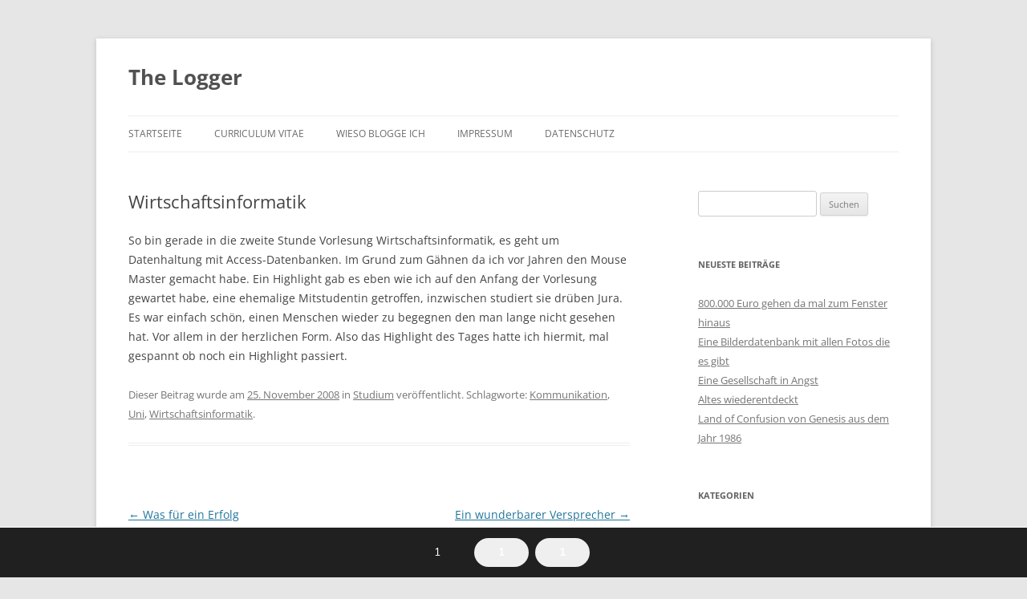

--- FILE ---
content_type: text/html; charset=UTF-8
request_url: https://www.thelogger.de/wirtschaftsinformatik/
body_size: 10975
content:
<!DOCTYPE html><html lang="de"><head><meta charset="UTF-8" /><meta name="viewport" content="width=device-width, initial-scale=1.0" /><link media="all" href="https://www.thelogger.de/wp-content/cache/autoptimize/css/autoptimize_911c0f92bb12e95f34e7e0fe83847775.css" rel="stylesheet"><title>Wirtschaftsinformatik - The Logger</title><link rel="profile" href="https://gmpg.org/xfn/11" /><link rel="pingback" href="https://www.thelogger.de/xmlrpc.php"><meta name='robots' content='index, follow, max-image-preview:large, max-snippet:-1, max-video-preview:-1' /><link rel="canonical" href="https://www.thelogger.de/wirtschaftsinformatik/" /><meta property="og:locale" content="de_DE" /><meta property="og:type" content="article" /><meta property="og:title" content="Wirtschaftsinformatik - The Logger" /><meta property="og:description" content="So bin gerade in die zweite Stunde Vorlesung Wirtschaftsinformatik, es geht um Datenhaltung mit Access-Datenbanken. Im Grund zum Gähnen da ich vor Jahren den Mouse Master gemacht habe. Ein Highlight gab es eben wie ich auf den Anfang der Vorlesung gewartet habe, eine ehemalige Mitstudentin getroffen, inzwischen studiert sie drüben Jura. Es war einfach schön, [&hellip;]" /><meta property="og:url" content="https://www.thelogger.de/wirtschaftsinformatik/" /><meta property="og:site_name" content="The Logger" /><meta property="article:published_time" content="2008-11-25T10:28:20+00:00" /><meta name="author" content="Christian Rasch" /><meta name="twitter:card" content="summary_large_image" /><meta name="twitter:label1" content="Verfasst von" /><meta name="twitter:data1" content="Christian Rasch" /> <script type="application/ld+json" class="yoast-schema-graph">{"@context":"https://schema.org","@graph":[{"@type":"Article","@id":"https://www.thelogger.de/wirtschaftsinformatik/#article","isPartOf":{"@id":"https://www.thelogger.de/wirtschaftsinformatik/"},"author":{"name":"Christian Rasch","@id":"https://www.thelogger.de/#/schema/person/528ed1e55033618bf65519af87bb901f"},"headline":"Wirtschaftsinformatik","datePublished":"2008-11-25T10:28:20+00:00","mainEntityOfPage":{"@id":"https://www.thelogger.de/wirtschaftsinformatik/"},"wordCount":91,"keywords":["Kommunikation","Uni","Wirtschaftsinformatik"],"articleSection":["Studium"],"inLanguage":"de"},{"@type":"WebPage","@id":"https://www.thelogger.de/wirtschaftsinformatik/","url":"https://www.thelogger.de/wirtschaftsinformatik/","name":"Wirtschaftsinformatik - The Logger","isPartOf":{"@id":"https://www.thelogger.de/#website"},"datePublished":"2008-11-25T10:28:20+00:00","author":{"@id":"https://www.thelogger.de/#/schema/person/528ed1e55033618bf65519af87bb901f"},"breadcrumb":{"@id":"https://www.thelogger.de/wirtschaftsinformatik/#breadcrumb"},"inLanguage":"de","potentialAction":[{"@type":"ReadAction","target":["https://www.thelogger.de/wirtschaftsinformatik/"]}]},{"@type":"BreadcrumbList","@id":"https://www.thelogger.de/wirtschaftsinformatik/#breadcrumb","itemListElement":[{"@type":"ListItem","position":1,"name":"Home","item":"https://www.thelogger.de/"},{"@type":"ListItem","position":2,"name":"Wirtschaftsinformatik"}]},{"@type":"WebSite","@id":"https://www.thelogger.de/#website","url":"https://www.thelogger.de/","name":"The Logger","description":"","potentialAction":[{"@type":"SearchAction","target":{"@type":"EntryPoint","urlTemplate":"https://www.thelogger.de/?s={search_term_string}"},"query-input":{"@type":"PropertyValueSpecification","valueRequired":true,"valueName":"search_term_string"}}],"inLanguage":"de"},{"@type":"Person","@id":"https://www.thelogger.de/#/schema/person/528ed1e55033618bf65519af87bb901f","name":"Christian Rasch","description":"Geboren im Jahre 1972 habe ich in meinem Leben schon viele Berufe ausgeübt, hier nur ein kurzer Ausriß: Kulissenbauer, Innenausbau, Netzwerkadministrator, Student (immer noch ;-) ) Projektleiter, Lebenskünstler. Datenschutzhinweis Ihr Besuch unserer Internetpräsenzen wird protokolliert. Erfasst werden die aktuell von Ihrem Rechner verwendete IP-Adresse, Datum, Uhrzeit und die von Ihnen betrachteten Seiten. Ein Personenbezug ist uns im Allgemeinen nicht möglich. Eine Auswertung der Daten erfolgt nur in anonymisierter Form für statistische Zwecke. Bei öffentlich zugänglichen Daten wird bei Ihrer IP-Adresse nur die Domain und die Top-Level-Domain angezeigt. Falls sie sich in unseren Foren oder beim Rollberg oder beim Hundeblog Zebu als Mitglied registrieren lassen, werden Cookies zur Authentifizierung verwendet. Diese Cookies werden nur dann gelöscht, wenn Sie sich bei diesen Foren wieder abmelden (»ausloggen«). Rechtliche Hinweise Wir sind um die Richtigkeit und Aktualität der auf unseren Internetpräsenzen bereitgestellten Informationen bemüht. Trotzdem können Fehler und Unklarheiten nicht vollständig ausgeschlossen werden. Wir übernehmen deshalb keine Gewähr für die Aktualität, Richtigkeit, Vollständigkeit oder Qualität der bereitgestellten Informationen. Für Schäden materieller oder immaterieller Art, die durch die Nutzung oder Nichtnutzung der dargebotenen Informationen bzw. durch die Nutzung fehlerhafter und unvollständiger Informationen unmittelbar oder mittelbar verursacht werden, haften wir nicht, sofern uns nicht nachweislich vorsätzliches oder grob fahrlässiges Verschulden zur Last fällt. Wir behalten uns vor, Teile des Internetangebots oder das gesamte Angebot ohne gesonderte Ankündigung zu verändern, zu ergänzen, zu löschen oder die Veröffentlichung zeitweise oder endgültig einzustellen. Wir sind als Inhaltsanbieter nach §5 Abs.1 MDStV für die »eigenen Inhalte«, die wir zur Nutzung bereithalten, nach den allgemeinen Gesetzen verantwortlich. Von diesen eigenen Inhalten sind Verknüpfungen (sog. »Links«) auf die von anderen Anbietern bereitgehaltenen Inhalte zu unterscheiden ($5 Abs.2 MDStV). Bei »Links« handelt es sich allerdings stets um »lebende« (dynamische) Verweisungen. Wir haben bei der erstmaligen Verknüpfung zwar den fremden Inhalt daraufhin überprüft, ob durch ihn eine mögliche zivilrechtliche oder strafrechtliche Verantwortlichkeit ausgelöst wird. Wir sind aber nicht dazu verpflichtet, die Inhalte, auf die wir in unserem Angebot verweisen, ständig auf Veränderungen zu überprüfen, die eine Verantwortlichkeit neu begründen könnten. Ziel eines Weblogs, wie es The Logger ist es, auf fremde Inhalte zu verweisen. Daher sind alle Verknüpfungen, sofern sie nicht ausdrücklich und im Zusammenhang als interne Verknüpfungen gekennzeichnet sind, Verknüpfungen auf »fremde Inhalte«. Die Verantwortlichkeit für »fremde Inhalte«, die beispielsweise durch direkte oder indirekte Verknüpfungen zu anderen Anbietern bereitgehalten werden, setzt unter anderem positive Kenntnis des rechtswidrigen bzw. strafbaren Inhaltes voraus. Wir haben auf »fremde Inhalte« keinerlei Einfluß und machen uns Inhalte auch nicht zu Eigen. Sollten auf den verknüpften Seiten fremder Anbieter dennoch rechtswidrige oder anstößige Inhalte enthalten sein, so distanzieren wir uns von diesen Inhalten ausdrücklich. Wenn wir feststellen oder von anderen darauf hingewiesen werden, daß ein konkretes Angebot, zu dem wir einen Link bereitgestellt haben, eine zivil- oder strafrechtliche Verantwortlichkeit auslöst, werden wir den Verweis auf dieses Angebot unverzüglich aufheben. Ähnliches gilt für alle Fragen bezüglich des Urheberrechtes. Da »fremde« Textteile und Abbildungen nur in Form von »Zitaten« mit Verknüpfung auf den Urheber - soweit er uns bekannt ist - in unsere Internetpräsenzen aufgenommen werden (oder Material, daß nach unserer Prüfung frei von Urheberrechten ist), gehen wir davon aus, daß uns diese Verwendung von Textteilen und Abbildungen im Sinne des Urheberrechtes gestattet ist. Sollte jedoch ein Urheber mit der Verwendung nicht einverstanden sein oder Zweifel an der rechtmäßigen Verwendung der Texte und Abbildungen hegen, bitten wir um eine kurze Benachrichtigung. Wir werden die beanstandeten Texte und/oder Abbildungen unverzüglich von unseren Internetpräsenzen entfernen. Das Layout der Homepage, die verwendeten Grafiken sowie die sonstigen Inhalte sind urheberrechtlich geschützt.","sameAs":["https://www.thelogger.de"],"url":"https://www.thelogger.de/author/admin/"}]}</script> <link rel="alternate" type="application/rss+xml" title="The Logger &raquo; Feed" href="https://www.thelogger.de/feed/" /><link rel="alternate" type="application/rss+xml" title="The Logger &raquo; Kommentar-Feed" href="https://www.thelogger.de/comments/feed/" /><link rel="alternate" title="oEmbed (JSON)" type="application/json+oembed" href="https://www.thelogger.de/wp-json/oembed/1.0/embed?url=https%3A%2F%2Fwww.thelogger.de%2Fwirtschaftsinformatik%2F" /><link rel="alternate" title="oEmbed (XML)" type="text/xml+oembed" href="https://www.thelogger.de/wp-json/oembed/1.0/embed?url=https%3A%2F%2Fwww.thelogger.de%2Fwirtschaftsinformatik%2F&#038;format=xml" /> <script type="text/javascript" src="https://www.thelogger.de/wp-includes/js/jquery/jquery.min.js?ver=3.7.1" id="jquery-core-js"></script> <script type="text/javascript" id="sp-dsgvo-js-extra">var spDsgvoGeneralConfig = {"ajaxUrl":"https://www.thelogger.de/wp-admin/admin-ajax.php","wpJsonUrl":"https://www.thelogger.de/wp-json/legalweb/v1/","cookieName":"sp_dsgvo_cookie_settings","cookieVersion":"0","cookieLifeTime":"86400","cookieLifeTimeDismiss":"86400","locale":"de_DE","privacyPolicyPageId":"0","privacyPolicyPageUrl":"https://www.thelogger.de/wirtschaftsinformatik/","imprintPageId":"0","imprintPageUrl":"https://www.thelogger.de/wirtschaftsinformatik/","showNoticeOnClose":"0","initialDisplayType":"none","allIntegrationSlugs":[],"noticeHideEffect":"none","noticeOnScroll":"","noticeOnScrollOffset":"100","currentPageId":"410","forceCookieInfo":"0","clientSideBlocking":"0"};
var spDsgvoIntegrationConfig = [];
//# sourceURL=sp-dsgvo-js-extra</script> <script type="text/javascript" id="wpgdprc-front-js-js-extra">var wpgdprcFront = {"ajaxUrl":"https://www.thelogger.de/wp-admin/admin-ajax.php","ajaxNonce":"819bedd634","ajaxArg":"security","pluginPrefix":"wpgdprc","blogId":"1","isMultiSite":"","locale":"de_DE","showSignUpModal":"","showFormModal":"","cookieName":"wpgdprc-consent","consentVersion":"","path":"/","prefix":"wpgdprc"};
//# sourceURL=wpgdprc-front-js-js-extra</script> <link rel="https://api.w.org/" href="https://www.thelogger.de/wp-json/" /><link rel="alternate" title="JSON" type="application/json" href="https://www.thelogger.de/wp-json/wp/v2/posts/410" /><link rel="EditURI" type="application/rsd+xml" title="RSD" href="https://www.thelogger.de/xmlrpc.php?rsd" /><meta name="generator" content="WordPress 6.9" /><link rel='shortlink' href='https://www.thelogger.de/?p=410' /></head><body class="wp-singular post-template-default single single-post postid-410 single-format-standard wp-embed-responsive wp-theme-twentytwelve custom-font-enabled single-author"><div id="page" class="hfeed site"> <a class="screen-reader-text skip-link" href="#content">Zum Inhalt springen</a><header id="masthead" class="site-header"><hgroup><h1 class="site-title"><a href="https://www.thelogger.de/" rel="home" >The Logger</a></h1></hgroup><nav id="site-navigation" class="main-navigation"> <button class="menu-toggle">Menü</button><div class="menu-seite-container"><ul id="menu-seite" class="nav-menu"><li id="menu-item-485" class="menu-item menu-item-type-custom menu-item-object-custom menu-item-home menu-item-485"><a href="https://www.thelogger.de/">Startseite</a></li><li id="menu-item-486" class="menu-item menu-item-type-post_type menu-item-object-page menu-item-486"><a href="https://www.thelogger.de/curriculum-vitae/">Curriculum Vitae</a></li><li id="menu-item-488" class="menu-item menu-item-type-post_type menu-item-object-page menu-item-488"><a href="https://www.thelogger.de/wieso-blogge-ich/">Wieso blogge ich</a></li><li id="menu-item-487" class="menu-item menu-item-type-post_type menu-item-object-page menu-item-487"><a href="https://www.thelogger.de/impressum/">Impressum</a></li><li id="menu-item-506" class="menu-item menu-item-type-post_type menu-item-object-page menu-item-privacy-policy menu-item-506"><a rel="privacy-policy" href="https://www.thelogger.de/datenschutz/">Datenschutz</a></li></ul></div></nav></header><div id="main" class="wrapper"><div id="primary" class="site-content"><div id="content" role="main"><article id="post-410" class="post-410 post type-post status-publish format-standard hentry category-studium tag-kommunikation tag-uni tag-wirtschaftsinformatik"><header class="entry-header"><h1 class="entry-title">Wirtschaftsinformatik</h1></header><div class="entry-content"><p>So bin gerade in die zweite Stunde Vorlesung Wirtschaftsinformatik, es geht um Datenhaltung mit Access-Datenbanken. Im Grund zum Gähnen da ich vor Jahren den Mouse Master gemacht habe. Ein Highlight gab es eben wie ich auf den Anfang der Vorlesung gewartet habe, eine ehemalige Mitstudentin getroffen, inzwischen studiert sie drüben Jura. Es war einfach schön, einen Menschen wieder zu begegnen den man lange nicht gesehen hat. Vor allem in der herzlichen Form. Also das Highlight des Tages hatte ich hiermit, mal gespannt ob noch ein Highlight passiert.</p></div><footer class="entry-meta"> Dieser Beitrag wurde am <a href="https://www.thelogger.de/wirtschaftsinformatik/" title="11:28" rel="bookmark"><time class="entry-date" datetime="2008-11-25T11:28:20+01:00">25. November 2008</time></a><span class="by-author"> von <span class="author vcard"><a class="url fn n" href="https://www.thelogger.de/author/admin/" title="Alle Beiträge von Christian Rasch anzeigen" rel="author">Christian Rasch</a></span></span> in <a href="https://www.thelogger.de/studium/" rel="category tag">Studium</a> veröffentlicht. Schlagworte: <a href="https://www.thelogger.de/tag/kommunikation/" rel="tag">Kommunikation</a>, <a href="https://www.thelogger.de/tag/uni/" rel="tag">Uni</a>, <a href="https://www.thelogger.de/tag/wirtschaftsinformatik/" rel="tag">Wirtschaftsinformatik</a>.</footer></article><nav class="nav-single"><h3 class="assistive-text">Beitragsnavigation</h3> <span class="nav-previous"><a href="https://www.thelogger.de/was-fuer-ein-erfolg/" rel="prev"><span class="meta-nav">&larr;</span> Was für ein Erfolg</a></span> <span class="nav-next"><a href="https://www.thelogger.de/ein-wunderbarer-versprecher/" rel="next">Ein wunderbarer Versprecher <span class="meta-nav">&rarr;</span></a></span></nav><div id="comments" class="comments-area"></div></div></div><div id="secondary" class="widget-area" role="complementary"><aside id="search-2" class="widget widget_search"><form role="search" method="get" id="searchform" class="searchform" action="https://www.thelogger.de/"><div> <label class="screen-reader-text" for="s">Suche nach:</label> <input type="text" value="" name="s" id="s" /> <input type="submit" id="searchsubmit" value="Suchen" /></div></form></aside><aside id="recent-posts-2" class="widget widget_recent_entries"><h3 class="widget-title">Neueste Beiträge</h3><ul><li> <a href="https://www.thelogger.de/800-000-euro-gehen-da-mal-zum-fenster-hinaus/">800.000 Euro gehen da mal zum Fenster hinaus</a></li><li> <a href="https://www.thelogger.de/eine-bilderdatenbank-mit-allen-fotos-die-es-gibt/">Eine Bilderdatenbank mit allen Fotos die es gibt</a></li><li> <a href="https://www.thelogger.de/eine-gesellschaft-in-angst/">Eine Gesellschaft in Angst</a></li><li> <a href="https://www.thelogger.de/altes-wiederentdeckt/">Altes wiederentdeckt</a></li><li> <a href="https://www.thelogger.de/land-of-confusion-von-genesis-aus-dem-jahr-1986/">Land of Confusion von Genesis aus dem Jahr 1986</a></li></ul></aside><aside id="categories-1" class="widget widget_categories"><h3 class="widget-title">Kategorien</h3><ul><li class="cat-item cat-item-1"><a href="https://www.thelogger.de/allgemein/">Allgemein</a></li><li class="cat-item cat-item-8"><a href="https://www.thelogger.de/it-projekte/arbeitsweise/">Arbeitsweise</a></li><li class="cat-item cat-item-27"><a href="https://www.thelogger.de/buecher/">Bücher</a></li><li class="cat-item cat-item-20"><a href="https://www.thelogger.de/bekannte-kollegen/">Bekannte / Kollegen</a></li><li class="cat-item cat-item-36"><a href="https://www.thelogger.de/bilder/">Bilder</a></li><li class="cat-item cat-item-26"><a href="https://www.thelogger.de/blogger/">Blogger</a></li><li class="cat-item cat-item-43"><a href="https://www.thelogger.de/coffee/">Coffee</a></li><li class="cat-item cat-item-7"><a href="https://www.thelogger.de/das-was-man-allgemein-politik-nennt/">Das was man allgemein Politik nennt</a></li><li class="cat-item cat-item-4"><a href="https://www.thelogger.de/datensicherheit/">Datensicherheit</a></li><li class="cat-item cat-item-30"><a href="https://www.thelogger.de/der-normale-wahnsinn/">Der normale Wahnsinn</a></li><li class="cat-item cat-item-29"><a href="https://www.thelogger.de/der-taegliche-wahnsinn/">Der tägliche Wahnsinn</a></li><li class="cat-item cat-item-100"><a href="https://www.thelogger.de/digitale-algorithmen/">Digitale Algorithmen</a></li><li class="cat-item cat-item-41"><a href="https://www.thelogger.de/fotos/">Fotos</a></li><li class="cat-item cat-item-40"><a href="https://www.thelogger.de/immobilien/">Immobilien</a></li><li class="cat-item cat-item-13"><a href="https://www.thelogger.de/it/">IT</a></li><li class="cat-item cat-item-5"><a href="https://www.thelogger.de/it-projekte/">IT-Projekte</a></li><li class="cat-item cat-item-45"><a href="https://www.thelogger.de/kommunikation/">Kommunikation</a></li><li class="cat-item cat-item-51"><a href="https://www.thelogger.de/kunst/">Kunst</a></li><li class="cat-item cat-item-32"><a href="https://www.thelogger.de/layout/">Layout</a></li><li class="cat-item cat-item-2"><a href="https://www.thelogger.de/mac-os-x/">Mac OS X</a></li><li class="cat-item cat-item-11"><a href="https://www.thelogger.de/marketing/">Marketing</a></li><li class="cat-item cat-item-9"><a href="https://www.thelogger.de/musik/">Musik</a></li><li class="cat-item cat-item-21"><a href="https://www.thelogger.de/open-source/">Open Source</a></li><li class="cat-item cat-item-23"><a href="https://www.thelogger.de/politik/">Politik</a></li><li class="cat-item cat-item-25"><a href="https://www.thelogger.de/sf/">SF</a></li><li class="cat-item cat-item-34"><a href="https://www.thelogger.de/sicherheit/">Sicherheit</a></li><li class="cat-item cat-item-42"><a href="https://www.thelogger.de/slideshows/">Slideshows</a></li><li class="cat-item cat-item-38"><a href="https://www.thelogger.de/software/">Software</a></li><li class="cat-item cat-item-6"><a href="https://www.thelogger.de/sonstiges/">Sonstiges</a></li><li class="cat-item cat-item-15"><a href="https://www.thelogger.de/spass/">Spaß</a></li><li class="cat-item cat-item-18"><a href="https://www.thelogger.de/studium/">Studium</a></li><li class="cat-item cat-item-39"><a href="https://www.thelogger.de/technik/">Technik</a></li><li class="cat-item cat-item-14"><a href="https://www.thelogger.de/web/">Web 2.0</a></li><li class="cat-item cat-item-33"><a href="https://www.thelogger.de/webarbeit/">Webarbeit</a></li><li class="cat-item cat-item-16"><a href="https://www.thelogger.de/webmarketing/">Webmarketing</a></li><li class="cat-item cat-item-37"><a href="https://www.thelogger.de/windows/">Windows</a></li><li class="cat-item cat-item-10"><a href="https://www.thelogger.de/wissen/">Wissen</a></li><li class="cat-item cat-item-83"><a href="https://www.thelogger.de/youtube/">Youtube</a></li></ul></aside><aside id="tag_cloud-2" class="widget widget_tag_cloud"><h3 class="widget-title">Schlagwörter</h3><div class="tagcloud"><ul class='wp-tag-cloud' role='list'><li><a href="https://www.thelogger.de/tag/adamanta/" class="tag-cloud-link tag-link-80 tag-link-position-1" style="font-size: 8pt;" aria-label="ADAMANTA (1 Eintrag)">ADAMANTA</a></li><li><a href="https://www.thelogger.de/tag/bettina-wegner/" class="tag-cloud-link tag-link-47 tag-link-position-2" style="font-size: 8pt;" aria-label="Bettina Wegner (1 Eintrag)">Bettina Wegner</a></li><li><a href="https://www.thelogger.de/tag/bieterwettbewerb/" class="tag-cloud-link tag-link-79 tag-link-position-3" style="font-size: 8pt;" aria-label="Bieterwettbewerb (1 Eintrag)">Bieterwettbewerb</a></li><li><a href="https://www.thelogger.de/tag/brd/" class="tag-cloud-link tag-link-73 tag-link-position-4" style="font-size: 8pt;" aria-label="BRD (1 Eintrag)">BRD</a></li><li><a href="https://www.thelogger.de/tag/brunsbuttel/" class="tag-cloud-link tag-link-70 tag-link-position-5" style="font-size: 8pt;" aria-label="Brunsbüttel (1 Eintrag)">Brunsbüttel</a></li><li><a href="https://www.thelogger.de/tag/bundestrojaner/" class="tag-cloud-link tag-link-55 tag-link-position-6" style="font-size: 8pt;" aria-label="Bundestrojaner (1 Eintrag)">Bundestrojaner</a></li><li><a href="https://www.thelogger.de/tag/bundesverkehrsministerium/" class="tag-cloud-link tag-link-64 tag-link-position-7" style="font-size: 8pt;" aria-label="Bundesverkehrsministerium (1 Eintrag)">Bundesverkehrsministerium</a></li><li><a href="https://www.thelogger.de/tag/coffee/" class="tag-cloud-link tag-link-91 tag-link-position-8" style="font-size: 8pt;" aria-label="Coffee (1 Eintrag)">Coffee</a></li><li><a href="https://www.thelogger.de/tag/commerzbank/" class="tag-cloud-link tag-link-82 tag-link-position-9" style="font-size: 8pt;" aria-label="Commerzbank (1 Eintrag)">Commerzbank</a></li><li><a href="https://www.thelogger.de/tag/computer/" class="tag-cloud-link tag-link-56 tag-link-position-10" style="font-size: 8pt;" aria-label="Computer (1 Eintrag)">Computer</a></li><li><a href="https://www.thelogger.de/tag/das-was-man-allgemein-politik-nennt/" class="tag-cloud-link tag-link-93 tag-link-position-11" style="font-size: 22pt;" aria-label="Das was man allgemein Politik nennt (9 Einträge)">Das was man allgemein Politik nennt</a></li><li><a href="https://www.thelogger.de/tag/datensicherheit/" class="tag-cloud-link tag-link-92 tag-link-position-12" style="font-size: 17.6pt;" aria-label="Datensicherheit (5 Einträge)">Datensicherheit</a></li><li><a href="https://www.thelogger.de/tag/dsgvo/" class="tag-cloud-link tag-link-97 tag-link-position-13" style="font-size: 8pt;" aria-label="DSGVO (1 Eintrag)">DSGVO</a></li><li><a href="https://www.thelogger.de/tag/elbphilharmonie/" class="tag-cloud-link tag-link-77 tag-link-position-14" style="font-size: 8pt;" aria-label="Elbphilharmonie (1 Eintrag)">Elbphilharmonie</a></li><li><a href="https://www.thelogger.de/tag/eu/" class="tag-cloud-link tag-link-76 tag-link-position-15" style="font-size: 11.6pt;" aria-label="EU (2 Einträge)">EU</a></li><li><a href="https://www.thelogger.de/tag/fast-furious/" class="tag-cloud-link tag-link-85 tag-link-position-16" style="font-size: 8pt;" aria-label="Fast &amp; Furious (1 Eintrag)">Fast &amp; Furious</a></li><li><a href="https://www.thelogger.de/tag/fun/" class="tag-cloud-link tag-link-74 tag-link-position-17" style="font-size: 8pt;" aria-label="fun (1 Eintrag)">fun</a></li><li><a href="https://www.thelogger.de/tag/geschichte/" class="tag-cloud-link tag-link-57 tag-link-position-18" style="font-size: 14pt;" aria-label="Geschichte (3 Einträge)">Geschichte</a></li><li><a href="https://www.thelogger.de/tag/grundgesetz/" class="tag-cloud-link tag-link-53 tag-link-position-19" style="font-size: 8pt;" aria-label="Grundgesetz (1 Eintrag)">Grundgesetz</a></li><li><a href="https://www.thelogger.de/tag/hamburg/" class="tag-cloud-link tag-link-66 tag-link-position-20" style="font-size: 11.6pt;" aria-label="hamburg (2 Einträge)">hamburg</a></li><li><a href="https://www.thelogger.de/tag/hochtief/" class="tag-cloud-link tag-link-81 tag-link-position-21" style="font-size: 8pt;" aria-label="Hochtief (1 Eintrag)">Hochtief</a></li><li><a href="https://www.thelogger.de/tag/it/" class="tag-cloud-link tag-link-96 tag-link-position-22" style="font-size: 8pt;" aria-label="IT (1 Eintrag)">IT</a></li><li><a href="https://www.thelogger.de/tag/kiel-canal/" class="tag-cloud-link tag-link-63 tag-link-position-23" style="font-size: 8pt;" aria-label="Kiel Canal (1 Eintrag)">Kiel Canal</a></li><li><a href="https://www.thelogger.de/tag/kommunikation/" class="tag-cloud-link tag-link-94 tag-link-position-24" style="font-size: 8pt;" aria-label="Kommunikation (1 Eintrag)">Kommunikation</a></li><li><a href="https://www.thelogger.de/tag/leistungsschutzrecht/" class="tag-cloud-link tag-link-98 tag-link-position-25" style="font-size: 8pt;" aria-label="Leistungsschutzrecht (1 Eintrag)">Leistungsschutzrecht</a></li><li><a href="https://www.thelogger.de/tag/machbarkeitsstudie/" class="tag-cloud-link tag-link-78 tag-link-position-26" style="font-size: 8pt;" aria-label="Machbarkeitsstudie (1 Eintrag)">Machbarkeitsstudie</a></li><li><a href="https://www.thelogger.de/tag/mitbewohner/" class="tag-cloud-link tag-link-48 tag-link-position-27" style="font-size: 8pt;" aria-label="Mitbewohner (1 Eintrag)">Mitbewohner</a></li><li><a href="https://www.thelogger.de/tag/musik/" class="tag-cloud-link tag-link-90 tag-link-position-28" style="font-size: 8pt;" aria-label="Musik (1 Eintrag)">Musik</a></li><li><a href="https://www.thelogger.de/tag/nord-ostsee-kanal/" class="tag-cloud-link tag-link-65 tag-link-position-29" style="font-size: 8pt;" aria-label="Nord-Ostsee-Kanal (1 Eintrag)">Nord-Ostsee-Kanal</a></li><li><a href="https://www.thelogger.de/tag/onlinedurchsuchung/" class="tag-cloud-link tag-link-58 tag-link-position-30" style="font-size: 8pt;" aria-label="onlinedurchsuchung (1 Eintrag)">onlinedurchsuchung</a></li><li><a href="https://www.thelogger.de/tag/paul-walker/" class="tag-cloud-link tag-link-84 tag-link-position-31" style="font-size: 8pt;" aria-label="Paul Walker (1 Eintrag)">Paul Walker</a></li><li><a href="https://www.thelogger.de/tag/politik/" class="tag-cloud-link tag-link-95 tag-link-position-32" style="font-size: 14pt;" aria-label="Politik (3 Einträge)">Politik</a></li><li><a href="https://www.thelogger.de/tag/politiker/" class="tag-cloud-link tag-link-75 tag-link-position-33" style="font-size: 8pt;" aria-label="Politiker (1 Eintrag)">Politiker</a></li><li><a href="https://www.thelogger.de/tag/schleswig-holstein/" class="tag-cloud-link tag-link-72 tag-link-position-34" style="font-size: 8pt;" aria-label="Schleswig-Holstein (1 Eintrag)">Schleswig-Holstein</a></li><li><a href="https://www.thelogger.de/tag/schleuse/" class="tag-cloud-link tag-link-69 tag-link-position-35" style="font-size: 8pt;" aria-label="Schleuse (1 Eintrag)">Schleuse</a></li><li><a href="https://www.thelogger.de/tag/schaeuble/" class="tag-cloud-link tag-link-54 tag-link-position-36" style="font-size: 8pt;" aria-label="Schäuble (1 Eintrag)">Schäuble</a></li><li><a href="https://www.thelogger.de/tag/tag-hinzufuegen/" class="tag-cloud-link tag-link-52 tag-link-position-37" style="font-size: 8pt;" aria-label="Tag hinzufügen (1 Eintrag)">Tag hinzufügen</a></li><li><a href="https://www.thelogger.de/tag/uni/" class="tag-cloud-link tag-link-60 tag-link-position-38" style="font-size: 8pt;" aria-label="Uni (1 Eintrag)">Uni</a></li><li><a href="https://www.thelogger.de/tag/upload-filter/" class="tag-cloud-link tag-link-99 tag-link-position-39" style="font-size: 8pt;" aria-label="Upload Filter (1 Eintrag)">Upload Filter</a></li><li><a href="https://www.thelogger.de/tag/verkehrsminsterkonferenz/" class="tag-cloud-link tag-link-71 tag-link-position-40" style="font-size: 8pt;" aria-label="Verkehrsminsterkonferenz (1 Eintrag)">Verkehrsminsterkonferenz</a></li><li><a href="https://www.thelogger.de/tag/wg/" class="tag-cloud-link tag-link-49 tag-link-position-41" style="font-size: 8pt;" aria-label="WG (1 Eintrag)">WG</a></li><li><a href="https://www.thelogger.de/tag/wilhelmshaven/" class="tag-cloud-link tag-link-67 tag-link-position-42" style="font-size: 8pt;" aria-label="wilhelmshaven (1 Eintrag)">wilhelmshaven</a></li><li><a href="https://www.thelogger.de/tag/windows/" class="tag-cloud-link tag-link-101 tag-link-position-43" style="font-size: 8pt;" aria-label="Windows (1 Eintrag)">Windows</a></li><li><a href="https://www.thelogger.de/tag/wirtschaftsinformatik/" class="tag-cloud-link tag-link-59 tag-link-position-44" style="font-size: 8pt;" aria-label="Wirtschaftsinformatik (1 Eintrag)">Wirtschaftsinformatik</a></li><li><a href="https://www.thelogger.de/tag/zensur/" class="tag-cloud-link tag-link-61 tag-link-position-45" style="font-size: 8pt;" aria-label="Zensur (1 Eintrag)">Zensur</a></li></ul></div></aside><aside id="nav_menu-3" class="widget widget_nav_menu"><div class="menu-seite-container"><ul id="menu-seite-1" class="menu"><li class="menu-item menu-item-type-custom menu-item-object-custom menu-item-home menu-item-485"><a href="https://www.thelogger.de/">Startseite</a></li><li class="menu-item menu-item-type-post_type menu-item-object-page menu-item-486"><a href="https://www.thelogger.de/curriculum-vitae/">Curriculum Vitae</a></li><li class="menu-item menu-item-type-post_type menu-item-object-page menu-item-488"><a href="https://www.thelogger.de/wieso-blogge-ich/">Wieso blogge ich</a></li><li class="menu-item menu-item-type-post_type menu-item-object-page menu-item-487"><a href="https://www.thelogger.de/impressum/">Impressum</a></li><li class="menu-item menu-item-type-post_type menu-item-object-page menu-item-privacy-policy menu-item-506"><a rel="privacy-policy" href="https://www.thelogger.de/datenschutz/">Datenschutz</a></li></ul></div></aside></div></div><footer id="colophon" role="contentinfo"><div class="site-info"> <a class="privacy-policy-link" href="https://www.thelogger.de/datenschutz/" rel="privacy-policy">Datenschutz</a><span role="separator" aria-hidden="true"></span> <a href="https://de.wordpress.org/" class="imprint" title="Eine semantische, persönliche Publikationsplattform"> Mit Stolz präsentiert von WordPress </a></div></footer></div> <script type="speculationrules">{"prefetch":[{"source":"document","where":{"and":[{"href_matches":"/*"},{"not":{"href_matches":["/wp-*.php","/wp-admin/*","/wp-content/uploads/*","/wp-content/*","/wp-content/plugins/*","/wp-content/themes/twentytwelve/*","/*\\?(.+)"]}},{"not":{"selector_matches":"a[rel~=\"nofollow\"]"}},{"not":{"selector_matches":".no-prefetch, .no-prefetch a"}}]},"eagerness":"conservative"}]}</script> <aside id="moove_gdpr_cookie_info_bar" class="moove-gdpr-info-bar-hidden moove-gdpr-align-center moove-gdpr-dark-scheme gdpr_infobar_postion_1" aria-label="GDPR Cookie-Banner" style="display: none;"><div class="moove-gdpr-info-bar-container"><div class="moove-gdpr-info-bar-content"><div class="moove-gdpr-cookie-notice"> 1</div><div class="moove-gdpr-button-holder"> <button class="mgbutton moove-gdpr-infobar-allow-all gdpr-fbo-0" aria-label="1" >1</button> <button class="mgbutton moove-gdpr-infobar-reject-btn gdpr-fbo-1 "  aria-label="1">1</button></div></div></div></aside>  <script type="text/javascript" src="https://www.thelogger.de/wp-includes/js/dist/hooks.min.js?ver=dd5603f07f9220ed27f1" id="wp-hooks-js"></script> <script type="text/javascript" src="https://www.thelogger.de/wp-includes/js/dist/i18n.min.js?ver=c26c3dc7bed366793375" id="wp-i18n-js"></script> <script type="text/javascript" id="wp-i18n-js-after">wp.i18n.setLocaleData( { 'text direction\u0004ltr': [ 'ltr' ] } );
//# sourceURL=wp-i18n-js-after</script> <script type="text/javascript" id="contact-form-7-js-translations">( function( domain, translations ) {
	var localeData = translations.locale_data[ domain ] || translations.locale_data.messages;
	localeData[""].domain = domain;
	wp.i18n.setLocaleData( localeData, domain );
} )( "contact-form-7", {"translation-revision-date":"2025-10-26 03:28:49+0000","generator":"GlotPress\/4.0.3","domain":"messages","locale_data":{"messages":{"":{"domain":"messages","plural-forms":"nplurals=2; plural=n != 1;","lang":"de"},"This contact form is placed in the wrong place.":["Dieses Kontaktformular wurde an der falschen Stelle platziert."],"Error:":["Fehler:"]}},"comment":{"reference":"includes\/js\/index.js"}} );
//# sourceURL=contact-form-7-js-translations</script> <script type="text/javascript" id="contact-form-7-js-before">var wpcf7 = {
    "api": {
        "root": "https:\/\/www.thelogger.de\/wp-json\/",
        "namespace": "contact-form-7\/v1"
    },
    "cached": 1
};
//# sourceURL=contact-form-7-js-before</script> <script type="text/javascript" id="jquery-lazyloadxt-js-extra">var a3_lazyload_params = {"apply_images":"1","apply_videos":"1"};
//# sourceURL=jquery-lazyloadxt-js-extra</script> <script type="text/javascript" id="jquery-lazyloadxt-extend-js-extra">var a3_lazyload_extend_params = {"edgeY":"0","horizontal_container_classnames":""};
//# sourceURL=jquery-lazyloadxt-extend-js-extra</script> <script type="text/javascript" id="moove_gdpr_frontend-js-extra">var moove_frontend_gdpr_scripts = {"ajaxurl":"https://www.thelogger.de/wp-admin/admin-ajax.php","post_id":"410","plugin_dir":"https://www.thelogger.de/wp-content/plugins/gdpr-cookie-compliance","show_icons":"all","is_page":"","ajax_cookie_removal":"false","strict_init":"2","enabled_default":{"strict":1,"third_party":0,"advanced":0,"performance":0,"preference":0},"geo_location":"false","force_reload":"false","is_single":"1","hide_save_btn":"false","current_user":"0","cookie_expiration":"365","script_delay":"2000","close_btn_action":"1","close_btn_rdr":"","scripts_defined":"{\"cache\":true,\"header\":\"\",\"body\":\"\",\"footer\":\"\",\"thirdparty\":{\"header\":\"1\",\"body\":\"1\",\"footer\":\"1\"},\"strict\":{\"header\":\"\",\"body\":\"\",\"footer\":\"\"},\"advanced\":{\"header\":\"\",\"body\":\"\",\"footer\":\"\"}}","gdpr_scor":"true","wp_lang":"","wp_consent_api":"false","gdpr_nonce":"8c2ac2e1ef"};
//# sourceURL=moove_gdpr_frontend-js-extra</script> <script type="text/javascript" id="moove_gdpr_frontend-js-after">var gdpr_consent__strict = "false"
var gdpr_consent__thirdparty = "false"
var gdpr_consent__advanced = "false"
var gdpr_consent__performance = "false"
var gdpr_consent__preference = "false"
var gdpr_consent__cookies = ""
//# sourceURL=moove_gdpr_frontend-js-after</script>  <button data-href="#moove_gdpr_cookie_modal" aria-haspopup="true"  id="moove_gdpr_save_popup_settings_button" style='display: none;' class="" aria-label="1"> <span class="moove_gdpr_icon"> <svg viewBox="0 0 512 512" xmlns="http://www.w3.org/2000/svg" style="max-width: 30px; max-height: 30px;"> <g data-name="1"> <path d="M293.9,450H233.53a15,15,0,0,1-14.92-13.42l-4.47-42.09a152.77,152.77,0,0,1-18.25-7.56L163,413.53a15,15,0,0,1-20-1.06l-42.69-42.69a15,15,0,0,1-1.06-20l26.61-32.93a152.15,152.15,0,0,1-7.57-18.25L76.13,294.1a15,15,0,0,1-13.42-14.91V218.81A15,15,0,0,1,76.13,203.9l42.09-4.47a152.15,152.15,0,0,1,7.57-18.25L99.18,148.25a15,15,0,0,1,1.06-20l42.69-42.69a15,15,0,0,1,20-1.06l32.93,26.6a152.77,152.77,0,0,1,18.25-7.56l4.47-42.09A15,15,0,0,1,233.53,48H293.9a15,15,0,0,1,14.92,13.42l4.46,42.09a152.91,152.91,0,0,1,18.26,7.56l32.92-26.6a15,15,0,0,1,20,1.06l42.69,42.69a15,15,0,0,1,1.06,20l-26.61,32.93a153.8,153.8,0,0,1,7.57,18.25l42.09,4.47a15,15,0,0,1,13.41,14.91v60.38A15,15,0,0,1,451.3,294.1l-42.09,4.47a153.8,153.8,0,0,1-7.57,18.25l26.61,32.93a15,15,0,0,1-1.06,20L384.5,412.47a15,15,0,0,1-20,1.06l-32.92-26.6a152.91,152.91,0,0,1-18.26,7.56l-4.46,42.09A15,15,0,0,1,293.9,450ZM247,420h33.39l4.09-38.56a15,15,0,0,1,11.06-12.91A123,123,0,0,0,325.7,356a15,15,0,0,1,17,1.31l30.16,24.37,23.61-23.61L372.06,328a15,15,0,0,1-1.31-17,122.63,122.63,0,0,0,12.49-30.14,15,15,0,0,1,12.92-11.06l38.55-4.1V232.31l-38.55-4.1a15,15,0,0,1-12.92-11.06A122.63,122.63,0,0,0,370.75,187a15,15,0,0,1,1.31-17l24.37-30.16-23.61-23.61-30.16,24.37a15,15,0,0,1-17,1.31,123,123,0,0,0-30.14-12.49,15,15,0,0,1-11.06-12.91L280.41,78H247l-4.09,38.56a15,15,0,0,1-11.07,12.91A122.79,122.79,0,0,0,201.73,142a15,15,0,0,1-17-1.31L154.6,116.28,131,139.89l24.38,30.16a15,15,0,0,1,1.3,17,123.41,123.41,0,0,0-12.49,30.14,15,15,0,0,1-12.91,11.06l-38.56,4.1v33.38l38.56,4.1a15,15,0,0,1,12.91,11.06A123.41,123.41,0,0,0,156.67,311a15,15,0,0,1-1.3,17L131,358.11l23.61,23.61,30.17-24.37a15,15,0,0,1,17-1.31,122.79,122.79,0,0,0,30.13,12.49,15,15,0,0,1,11.07,12.91ZM449.71,279.19h0Z" fill="currentColor"/> <path d="M263.71,340.36A91.36,91.36,0,1,1,355.08,249,91.46,91.46,0,0,1,263.71,340.36Zm0-152.72A61.36,61.36,0,1,0,325.08,249,61.43,61.43,0,0,0,263.71,187.64Z" fill="currentColor"/> </g> </svg> </span> <span class="moove_gdpr_text">1</span> </button> <dialog id="moove_gdpr_cookie_modal" class="gdpr_lightbox-hide" aria-modal="true" aria-label="GDPR Einstellungsansicht"><div class="moove-gdpr-modal-content moove-clearfix logo-position-left moove_gdpr_modal_theme_1"> <button class="moove-gdpr-modal-close" autofocus aria-label="GDPR Cookie-Einstellungen schließen"> <span class="gdpr-sr-only">GDPR Cookie-Einstellungen schließen</span> <span class="gdpr-icon moovegdpr-arrow-close"> </span> </button><div class="moove-gdpr-modal-left-content"><ul id="moove-gdpr-menu"><li class="menu-item-on menu-item-privacy_overview menu-item-selected"> <button data-href="#privacy_overview" class="moove-gdpr-tab-nav" aria-label="1"> <span class="gdpr-nav-tab-title">1</span> </button></li><li class="menu-item-strict-necessary-cookies menu-item-off"> <button data-href="#strict-necessary-cookies" class="moove-gdpr-tab-nav" aria-label="1"> <span class="gdpr-nav-tab-title">1</span> </button></li><li class="menu-item-off menu-item-third_party_cookies"> <button data-href="#third_party_cookies" class="moove-gdpr-tab-nav" aria-label="1"> <span class="gdpr-nav-tab-title">1</span> </button></li></ul></div><div class="moove-gdpr-modal-right-content"><div class="moove-gdpr-modal-title"><div> <span class="tab-title">1</span></div><div class="moove-gdpr-company-logo-holder"> <img src="http://1" alt="The Logger"     class="img-responsive" /></div></div><div class="main-modal-content"><div class="moove-gdpr-tab-content"><div id="privacy_overview" class="moove-gdpr-tab-main"><div class="moove-gdpr-tab-main-content"><p>1</p></div></div><div id="strict-necessary-cookies" class="moove-gdpr-tab-main" > <span class="tab-title">1</span><div class="moove-gdpr-tab-main-content"><p>1</p><div class="moove-gdpr-status-bar "><div class="gdpr-cc-form-wrap"><div class="gdpr-cc-form-fieldset"> <label class="cookie-switch" for="moove_gdpr_strict_cookies"> <span class="gdpr-sr-only">Cookies aktivieren oder deaktivieren</span> <input type="checkbox" aria-label="1"  value="check" name="moove_gdpr_strict_cookies" id="moove_gdpr_strict_cookies"> <span class="cookie-slider cookie-round gdpr-sr" data-text-enable="1" data-text-disabled="1"> <span class="gdpr-sr-label"> <span class="gdpr-sr-enable">1</span> <span class="gdpr-sr-disable">1</span> </span> </span> </label></div></div></div></div></div><div id="third_party_cookies" class="moove-gdpr-tab-main" > <span class="tab-title">1</span><div class="moove-gdpr-tab-main-content"><p>1</p><div class="moove-gdpr-status-bar"><div class="gdpr-cc-form-wrap"><div class="gdpr-cc-form-fieldset"> <label class="cookie-switch" for="moove_gdpr_performance_cookies"> <span class="gdpr-sr-only">Cookies aktivieren oder deaktivieren</span> <input type="checkbox" aria-label="1" value="check" name="moove_gdpr_performance_cookies" id="moove_gdpr_performance_cookies" disabled> <span class="cookie-slider cookie-round gdpr-sr" data-text-enable="1" data-text-disabled="1"> <span class="gdpr-sr-label"> <span class="gdpr-sr-enable">1</span> <span class="gdpr-sr-disable">1</span> </span> </span> </label></div></div></div></div></div></div></div><div class="moove-gdpr-modal-footer-content"><div class="moove-gdpr-button-holder"> <button class="mgbutton moove-gdpr-modal-allow-all button-visible" aria-label="1">1</button> <button class="mgbutton moove-gdpr-modal-save-settings button-visible" aria-label="1">1</button></div><div class="moove-gdpr-branding-cnt"></div></div></div><div class="moove-clearfix"></div></div> </dialog> <!--noptimize-->
        <div id="cookie-notice" role="banner"
            	class="sp-dsgvo lwb-d-flex cn-bottom cookie-style-00  "
            	style="background-color: #333333;
            	       color: #ffffff;
            	       height: auto;">
	        <div class="cookie-notice-container container-fluid lwb-d-md-flex justify-content-md-center align-items-md-center">

                

                
                
                    
                    
                    <span id="cn-notice-text" class=""
                        style="font-size:13px">Zum &Auml;ndern Ihrer Datenschutzeinstellung, z.B. Erteilung oder Widerruf von Einwilligungen, klicken Sie hier:                    </span>

                
                
                    <a href="#" id="cn-btn-settings"
                        class="cn-set-cookie button button-default "
                        style="background-color: #009ecb;
                           color: #ffffff;
                           border-color: #F3F3F3;
                           border-width: 1px">

                        Einstellungen                    </a>

                
            </div> <!-- class="cookie-notice-container" -->
        </div> <!--id="cookie-notice" -->
        <!--/noptimize--> <script defer src="https://www.thelogger.de/wp-content/cache/autoptimize/js/autoptimize_0e99cd459b7b9fb7f2f475e335321491.js"></script></body></html>

<!-- Page supported by LiteSpeed Cache 7.7 on 2026-02-01 01:22:12 -->